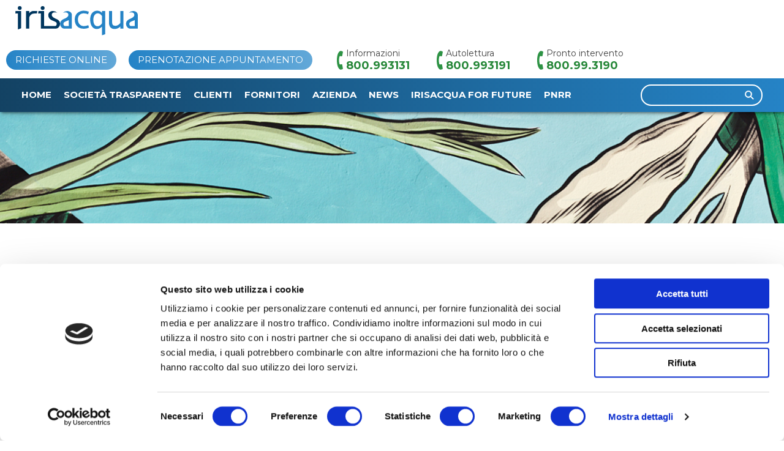

--- FILE ---
content_type: text/html; charset=UTF-8
request_url: https://www.irisacqua.it/contratti_gare/z8315793e7/
body_size: 13268
content:
<!doctype html>
<html lang="it-IT">
<head>
	<meta charset="UTF-8">
	<meta name="viewport" content="width=device-width, initial-scale=1">
	<link rel="profile" href="https://gmpg.org/xfn/11">
	<link href="https://fonts.googleapis.com/css2?family=Montserrat:ital,wght@0,400;0,700;1,400&display=swap" rel="stylesheet"> 
	<link href="https://unpkg.com/aos@2.3.1/dist/aos.css" rel="stylesheet">
	<script src="https://unpkg.com/aos@2.3.1/dist/aos.js"></script>



	
	<title>Irisacqua</title>
	<meta charset="UTF-8">
	<meta name="viewport" content="width=device-width, initial-scale=1">
	<meta name="description" content="" />
	<meta name="keywords" content="">

		<meta name="apple-mobile-web-app-capable" content="yes">
	<meta name="apple-mobile-web-app-status-bar-style" content="black">
	<meta name="apple-mobile-web-app-title" content="Irisacqua">

		<meta name="mobile-web-app-capable" content="yes">

	<!-- Open Graph -->

	<!-- Open Graph -> Loop -->
		<meta property="og:url" content="https://www.irisacqua.it/contratti_gare/z8315793e7/"/>
	<meta property="og:title" content="Z8315793E7" />
	<meta property="og:description" content="" />
	<meta property="og:type" content="article" />
	<meta property="og:image" content="https://www.irisacqua.it/wp-content/uploads/2020/12/placeholder_news_small-1.jpg" />

	<meta name="twitter:card" content="summary_large_image">
	<meta name="twitter:title" content="Z8315793E7">
	<meta name="twitter:description" content="">
	<meta name="twitter:image" content="https://www.irisacqua.it/wp-content/uploads/2020/12/placeholder_news_small-1.jpg">

	

<title>Z8315793E7 &#8211; Irisacqua</title>
<meta name='robots' content='max-image-preview:large' />
<link rel="alternate" type="application/rss+xml" title="Irisacqua &raquo; Feed" href="https://www.irisacqua.it/feed/" />
<link rel="alternate" type="application/rss+xml" title="Irisacqua &raquo; Feed dei commenti" href="https://www.irisacqua.it/comments/feed/" />
<link rel="alternate" title="oEmbed (JSON)" type="application/json+oembed" href="https://www.irisacqua.it/wp-json/oembed/1.0/embed?url=https%3A%2F%2Fwww.irisacqua.it%2Fcontratti_gare%2Fz8315793e7%2F" />
<link rel="alternate" title="oEmbed (XML)" type="text/xml+oembed" href="https://www.irisacqua.it/wp-json/oembed/1.0/embed?url=https%3A%2F%2Fwww.irisacqua.it%2Fcontratti_gare%2Fz8315793e7%2F&#038;format=xml" />
<style id='wp-img-auto-sizes-contain-inline-css'>
img:is([sizes=auto i],[sizes^="auto," i]){contain-intrinsic-size:3000px 1500px}
/*# sourceURL=wp-img-auto-sizes-contain-inline-css */
</style>
<style id='wp-emoji-styles-inline-css'>

	img.wp-smiley, img.emoji {
		display: inline !important;
		border: none !important;
		box-shadow: none !important;
		height: 1em !important;
		width: 1em !important;
		margin: 0 0.07em !important;
		vertical-align: -0.1em !important;
		background: none !important;
		padding: 0 !important;
	}
/*# sourceURL=wp-emoji-styles-inline-css */
</style>
<link rel='stylesheet' id='wp-block-library-css' href='https://www.irisacqua.it/wp-includes/css/dist/block-library/style.min.css?ver=6.9' media='all' />
<style id='global-styles-inline-css'>
:root{--wp--preset--aspect-ratio--square: 1;--wp--preset--aspect-ratio--4-3: 4/3;--wp--preset--aspect-ratio--3-4: 3/4;--wp--preset--aspect-ratio--3-2: 3/2;--wp--preset--aspect-ratio--2-3: 2/3;--wp--preset--aspect-ratio--16-9: 16/9;--wp--preset--aspect-ratio--9-16: 9/16;--wp--preset--color--black: #000000;--wp--preset--color--cyan-bluish-gray: #abb8c3;--wp--preset--color--white: #ffffff;--wp--preset--color--pale-pink: #f78da7;--wp--preset--color--vivid-red: #cf2e2e;--wp--preset--color--luminous-vivid-orange: #ff6900;--wp--preset--color--luminous-vivid-amber: #fcb900;--wp--preset--color--light-green-cyan: #7bdcb5;--wp--preset--color--vivid-green-cyan: #00d084;--wp--preset--color--pale-cyan-blue: #8ed1fc;--wp--preset--color--vivid-cyan-blue: #0693e3;--wp--preset--color--vivid-purple: #9b51e0;--wp--preset--gradient--vivid-cyan-blue-to-vivid-purple: linear-gradient(135deg,rgb(6,147,227) 0%,rgb(155,81,224) 100%);--wp--preset--gradient--light-green-cyan-to-vivid-green-cyan: linear-gradient(135deg,rgb(122,220,180) 0%,rgb(0,208,130) 100%);--wp--preset--gradient--luminous-vivid-amber-to-luminous-vivid-orange: linear-gradient(135deg,rgb(252,185,0) 0%,rgb(255,105,0) 100%);--wp--preset--gradient--luminous-vivid-orange-to-vivid-red: linear-gradient(135deg,rgb(255,105,0) 0%,rgb(207,46,46) 100%);--wp--preset--gradient--very-light-gray-to-cyan-bluish-gray: linear-gradient(135deg,rgb(238,238,238) 0%,rgb(169,184,195) 100%);--wp--preset--gradient--cool-to-warm-spectrum: linear-gradient(135deg,rgb(74,234,220) 0%,rgb(151,120,209) 20%,rgb(207,42,186) 40%,rgb(238,44,130) 60%,rgb(251,105,98) 80%,rgb(254,248,76) 100%);--wp--preset--gradient--blush-light-purple: linear-gradient(135deg,rgb(255,206,236) 0%,rgb(152,150,240) 100%);--wp--preset--gradient--blush-bordeaux: linear-gradient(135deg,rgb(254,205,165) 0%,rgb(254,45,45) 50%,rgb(107,0,62) 100%);--wp--preset--gradient--luminous-dusk: linear-gradient(135deg,rgb(255,203,112) 0%,rgb(199,81,192) 50%,rgb(65,88,208) 100%);--wp--preset--gradient--pale-ocean: linear-gradient(135deg,rgb(255,245,203) 0%,rgb(182,227,212) 50%,rgb(51,167,181) 100%);--wp--preset--gradient--electric-grass: linear-gradient(135deg,rgb(202,248,128) 0%,rgb(113,206,126) 100%);--wp--preset--gradient--midnight: linear-gradient(135deg,rgb(2,3,129) 0%,rgb(40,116,252) 100%);--wp--preset--font-size--small: 13px;--wp--preset--font-size--medium: 20px;--wp--preset--font-size--large: 36px;--wp--preset--font-size--x-large: 42px;--wp--preset--spacing--20: 0.44rem;--wp--preset--spacing--30: 0.67rem;--wp--preset--spacing--40: 1rem;--wp--preset--spacing--50: 1.5rem;--wp--preset--spacing--60: 2.25rem;--wp--preset--spacing--70: 3.38rem;--wp--preset--spacing--80: 5.06rem;--wp--preset--shadow--natural: 6px 6px 9px rgba(0, 0, 0, 0.2);--wp--preset--shadow--deep: 12px 12px 50px rgba(0, 0, 0, 0.4);--wp--preset--shadow--sharp: 6px 6px 0px rgba(0, 0, 0, 0.2);--wp--preset--shadow--outlined: 6px 6px 0px -3px rgb(255, 255, 255), 6px 6px rgb(0, 0, 0);--wp--preset--shadow--crisp: 6px 6px 0px rgb(0, 0, 0);}:where(.is-layout-flex){gap: 0.5em;}:where(.is-layout-grid){gap: 0.5em;}body .is-layout-flex{display: flex;}.is-layout-flex{flex-wrap: wrap;align-items: center;}.is-layout-flex > :is(*, div){margin: 0;}body .is-layout-grid{display: grid;}.is-layout-grid > :is(*, div){margin: 0;}:where(.wp-block-columns.is-layout-flex){gap: 2em;}:where(.wp-block-columns.is-layout-grid){gap: 2em;}:where(.wp-block-post-template.is-layout-flex){gap: 1.25em;}:where(.wp-block-post-template.is-layout-grid){gap: 1.25em;}.has-black-color{color: var(--wp--preset--color--black) !important;}.has-cyan-bluish-gray-color{color: var(--wp--preset--color--cyan-bluish-gray) !important;}.has-white-color{color: var(--wp--preset--color--white) !important;}.has-pale-pink-color{color: var(--wp--preset--color--pale-pink) !important;}.has-vivid-red-color{color: var(--wp--preset--color--vivid-red) !important;}.has-luminous-vivid-orange-color{color: var(--wp--preset--color--luminous-vivid-orange) !important;}.has-luminous-vivid-amber-color{color: var(--wp--preset--color--luminous-vivid-amber) !important;}.has-light-green-cyan-color{color: var(--wp--preset--color--light-green-cyan) !important;}.has-vivid-green-cyan-color{color: var(--wp--preset--color--vivid-green-cyan) !important;}.has-pale-cyan-blue-color{color: var(--wp--preset--color--pale-cyan-blue) !important;}.has-vivid-cyan-blue-color{color: var(--wp--preset--color--vivid-cyan-blue) !important;}.has-vivid-purple-color{color: var(--wp--preset--color--vivid-purple) !important;}.has-black-background-color{background-color: var(--wp--preset--color--black) !important;}.has-cyan-bluish-gray-background-color{background-color: var(--wp--preset--color--cyan-bluish-gray) !important;}.has-white-background-color{background-color: var(--wp--preset--color--white) !important;}.has-pale-pink-background-color{background-color: var(--wp--preset--color--pale-pink) !important;}.has-vivid-red-background-color{background-color: var(--wp--preset--color--vivid-red) !important;}.has-luminous-vivid-orange-background-color{background-color: var(--wp--preset--color--luminous-vivid-orange) !important;}.has-luminous-vivid-amber-background-color{background-color: var(--wp--preset--color--luminous-vivid-amber) !important;}.has-light-green-cyan-background-color{background-color: var(--wp--preset--color--light-green-cyan) !important;}.has-vivid-green-cyan-background-color{background-color: var(--wp--preset--color--vivid-green-cyan) !important;}.has-pale-cyan-blue-background-color{background-color: var(--wp--preset--color--pale-cyan-blue) !important;}.has-vivid-cyan-blue-background-color{background-color: var(--wp--preset--color--vivid-cyan-blue) !important;}.has-vivid-purple-background-color{background-color: var(--wp--preset--color--vivid-purple) !important;}.has-black-border-color{border-color: var(--wp--preset--color--black) !important;}.has-cyan-bluish-gray-border-color{border-color: var(--wp--preset--color--cyan-bluish-gray) !important;}.has-white-border-color{border-color: var(--wp--preset--color--white) !important;}.has-pale-pink-border-color{border-color: var(--wp--preset--color--pale-pink) !important;}.has-vivid-red-border-color{border-color: var(--wp--preset--color--vivid-red) !important;}.has-luminous-vivid-orange-border-color{border-color: var(--wp--preset--color--luminous-vivid-orange) !important;}.has-luminous-vivid-amber-border-color{border-color: var(--wp--preset--color--luminous-vivid-amber) !important;}.has-light-green-cyan-border-color{border-color: var(--wp--preset--color--light-green-cyan) !important;}.has-vivid-green-cyan-border-color{border-color: var(--wp--preset--color--vivid-green-cyan) !important;}.has-pale-cyan-blue-border-color{border-color: var(--wp--preset--color--pale-cyan-blue) !important;}.has-vivid-cyan-blue-border-color{border-color: var(--wp--preset--color--vivid-cyan-blue) !important;}.has-vivid-purple-border-color{border-color: var(--wp--preset--color--vivid-purple) !important;}.has-vivid-cyan-blue-to-vivid-purple-gradient-background{background: var(--wp--preset--gradient--vivid-cyan-blue-to-vivid-purple) !important;}.has-light-green-cyan-to-vivid-green-cyan-gradient-background{background: var(--wp--preset--gradient--light-green-cyan-to-vivid-green-cyan) !important;}.has-luminous-vivid-amber-to-luminous-vivid-orange-gradient-background{background: var(--wp--preset--gradient--luminous-vivid-amber-to-luminous-vivid-orange) !important;}.has-luminous-vivid-orange-to-vivid-red-gradient-background{background: var(--wp--preset--gradient--luminous-vivid-orange-to-vivid-red) !important;}.has-very-light-gray-to-cyan-bluish-gray-gradient-background{background: var(--wp--preset--gradient--very-light-gray-to-cyan-bluish-gray) !important;}.has-cool-to-warm-spectrum-gradient-background{background: var(--wp--preset--gradient--cool-to-warm-spectrum) !important;}.has-blush-light-purple-gradient-background{background: var(--wp--preset--gradient--blush-light-purple) !important;}.has-blush-bordeaux-gradient-background{background: var(--wp--preset--gradient--blush-bordeaux) !important;}.has-luminous-dusk-gradient-background{background: var(--wp--preset--gradient--luminous-dusk) !important;}.has-pale-ocean-gradient-background{background: var(--wp--preset--gradient--pale-ocean) !important;}.has-electric-grass-gradient-background{background: var(--wp--preset--gradient--electric-grass) !important;}.has-midnight-gradient-background{background: var(--wp--preset--gradient--midnight) !important;}.has-small-font-size{font-size: var(--wp--preset--font-size--small) !important;}.has-medium-font-size{font-size: var(--wp--preset--font-size--medium) !important;}.has-large-font-size{font-size: var(--wp--preset--font-size--large) !important;}.has-x-large-font-size{font-size: var(--wp--preset--font-size--x-large) !important;}
/*# sourceURL=global-styles-inline-css */
</style>

<style id='classic-theme-styles-inline-css'>
/*! This file is auto-generated */
.wp-block-button__link{color:#fff;background-color:#32373c;border-radius:9999px;box-shadow:none;text-decoration:none;padding:calc(.667em + 2px) calc(1.333em + 2px);font-size:1.125em}.wp-block-file__button{background:#32373c;color:#fff;text-decoration:none}
/*# sourceURL=/wp-includes/css/classic-themes.min.css */
</style>
<link rel='stylesheet' id='contact-form-7-css' href='https://www.irisacqua.it/wp-content/plugins/contact-form-7/includes/css/styles.css?ver=6.1.4' media='all' />
<link rel='stylesheet' id='wpml-legacy-horizontal-list-0-css' href='https://www.irisacqua.it/wp-content/plugins/sitepress-multilingual-cms/templates/language-switchers/legacy-list-horizontal/style.min.css?ver=1' media='all' />
<link rel='stylesheet' id='iris-acqua-style-css' href='https://www.irisacqua.it/wp-content/themes/iris-acqua/style.css?ver=2.8.4' media='all' />
<link rel='stylesheet' id='iris-acqua_slickcss-css' href='https://www.irisacqua.it/wp-content/themes/iris-acqua/slick/slick.css?ver=1' media='all' />
<link rel='stylesheet' id='iris-acqua_slickcsstheme-css' href='https://www.irisacqua.it/wp-content/themes/iris-acqua/slick/slick-theme.css?ver=1' media='all' />
<script src="https://www.irisacqua.it/wp-includes/js/jquery/jquery.min.js?ver=3.7.1" id="jquery-core-js"></script>
<script src="https://www.irisacqua.it/wp-includes/js/jquery/jquery-migrate.min.js?ver=3.4.1" id="jquery-migrate-js"></script>
<script id="ajax-script-js-extra">
var my_ajax_object = {"ajax_url":"https://www.irisacqua.it/wp-admin/admin-ajax.php"};
//# sourceURL=ajax-script-js-extra
</script>
<script src="https://www.irisacqua.it/wp-content/themes/iris-acqua/js/ajax-script.js?ver=6.9" id="ajax-script-js"></script>
<script src="https://www.irisacqua.it/wp-content/themes/iris-acqua/js/download-csv-script.js?ver=1.1.9" id="download-csv-script-js"></script>
<link rel="https://api.w.org/" href="https://www.irisacqua.it/wp-json/" /><link rel="alternate" title="JSON" type="application/json" href="https://www.irisacqua.it/wp-json/wp/v2/contratti_gare/10130" /><link rel="EditURI" type="application/rsd+xml" title="RSD" href="https://www.irisacqua.it/xmlrpc.php?rsd" />
<meta name="generator" content="WordPress 6.9" />
<link rel="canonical" href="https://www.irisacqua.it/contratti_gare/z8315793e7/" />
<link rel='shortlink' href='https://www.irisacqua.it/?p=10130' />
<meta name="generator" content="WPML ver:4.8.6 stt:65,27,46;" />
<link rel="icon" href="https://www.irisacqua.it/wp-content/uploads/2020/07/cropped-fav_iris_512-32x32.png" sizes="32x32" />
<link rel="icon" href="https://www.irisacqua.it/wp-content/uploads/2020/07/cropped-fav_iris_512-192x192.png" sizes="192x192" />
<link rel="apple-touch-icon" href="https://www.irisacqua.it/wp-content/uploads/2020/07/cropped-fav_iris_512-180x180.png" />
<meta name="msapplication-TileImage" content="https://www.irisacqua.it/wp-content/uploads/2020/07/cropped-fav_iris_512-270x270.png" />
		<style id="wp-custom-css">
			.text-page ul li > ul {
	margin-top: 0;
}		</style>
		
	<!-- 
<script type="text/javascript">
var _iub = _iub || [];
_iub.csConfiguration = {"consentOnContinuedBrowsing":false,"whitelabel":false,"lang":"it","siteId":2021971,"cookiePolicyId":98777012, "banner":{ "acceptButtonDisplay":true,"customizeButtonDisplay":true,"position":"bottom" }};
</script>
<script type="text/javascript" src="//cdn.iubenda.com/cs/iubenda_cs.js" charset="UTF-8" async></script> -->

<!-- Google Tag Manager -->
<script>(function(w,d,s,l,i){w[l]=w[l]||[];w[l].push({'gtm.start':
new Date().getTime(),event:'gtm.js'});var f=d.getElementsByTagName(s)[0],
j=d.createElement(s),dl=l!='dataLayer'?'&l='+l:'';j.async=true;j.src=
'https://www.googletagmanager.com/gtm.js?id='+i+dl;f.parentNode.insertBefore(j,f);
})(window,document,'script','dataLayer','GTM-KRXS749');</script>
<!-- End Google Tag Manager -->

<script src="https://cdn.userway.org/widget.js" data-account="ivP7l9vdOQ"></script>
</head>

<body class="wp-singular contratti_gare-template-default single single-contratti_gare postid-10130 wp-theme-iris-acqua no-sidebar">
<div id="page" class="site">
	<a class="skip-link screen-reader-text" href="#primary" title="Vai al contenuto">Vai al contenuto</a>

	<header id="masthead" class="site-header">


		<div class="site-branding flex">
			<a  class="logo" href="https://www.irisacqua.it/" alt="Ritorna alla homepage" title="home" aria-label="home"><img src="https://www.irisacqua.it/wp-content/themes/iris-acqua/img/iris_acqua-logo.svg" alt="Iris Acqua"></a>

			<div class="flex fx-right">
				<!-- Start section button information -->
			
				<div class="content-information flex">
					
											<a class="button action" href="https://www.irisacqua.it/area-clienti/richieste-online/" alt="Richieste online" title="Richieste online (apre in una nuova finestra)" target="_blank">Richieste online</a>
					<a class="button action" href="https://irisacqua.kioskbuk.it/intro.aspx" alt="Prenotazione Appuntamento" title="Prenotazione Appuntamento (apre in una nuova finestra)" target="_blank">Prenotazione Appuntamento</a>
						<ul class="list-information">
							<li>
								Informazioni
								<a href="tel:800993131" alt="informazioni" title="Numero verde informazioni" aria-label="Numero verde informazioni">800.993131</a>
							</li>
							<li>
								Autolettura
								<a href="tel:800993191" alt="Autolettura" title="Numero verde autolettura" aria-label="Numero verde autolettura">800.993191</a>
							</li>
							<li>
								Pronto intervento
								<a href="tel:800993190" alt="pronto intervento" title="Numero verde pronto intervento" aria-label="Numero verde pronto intervento">800.99.3190</a>
							</li>
						</ul>
					
					
				</div>
				<!-- inizio list lingue -->
								
				<div class="dropup">
									</div>
								<!-- fine list lingue -->
			</div>
		</div><!-- .site-branding -->
		
		<div class="content-menu">

						
				<nav id="site-navigation" class="main-navigation">

					<!-- inizio sezione menu -->
					<button class="menu-toggle" aria-controls="primary-menu" aria-expanded="false"></button>
					<button class="menu-search-mobile"></button>

					<div class="content-search mobile">
						<form  class="search-form" action="https://www.irisacqua.it/" method="GET">
							<label>
								<span class="screen-reader-text">Ricerca per:</span>
								<input type="search" class="search-field" value=""  name="s" aria-label="campo ricerca">
							</label>
	
							<input type="submit" class="search-submit button-ajax" value="submit" aria-label="invia ricerca">
							<input type="hidden" name="lang" value="it">
						</form>	
					</div>

										<div class="menu-menu-container">
						<ul id="primary-menu" class="menu nav-menu">
												<li id="menu-item-10491" class="menu-item menu-item-type-post_type menu-item-object-page menu-item-10491 page-115">
							<a href="https://www.irisacqua.it/" title="Home">Home</a>
						</li>
						
						
												<li id="menu-item-157" class="menu-item menu-item-type-post_type menu-item-object-page menu-item-157 page-117">
							<a href="https://www.irisacqua.it/societa-trasparente/" title="Società trasparente">Società trasparente</a>
						</li>
						
						
												<li id="menu-item-144" class="menu-item menu-item-type-post_type menu-item-object-page menu-item-144 page-123">
							<a href="https://www.irisacqua.it/area-clienti/" title="Clienti">Clienti</a>
						</li>
						
						
												<li id="menu-item-170" class="menu-item menu-item-type-post_type menu-item-object-page menu-item-170 page-164">
							<a href="https://www.irisacqua.it/area-fornitori/" title="Fornitori">Fornitori</a>
						</li>
						
						
												<li id="menu-item-145" class="menu-item menu-item-type-post_type menu-item-object-page menu-item-145 page-119">
							<a href="https://www.irisacqua.it/azienda/" title="Azienda">Azienda</a>
						</li>
						
						
												<li id="menu-item-159" class="menu-item menu-item-type-post_type menu-item-object-page menu-item-159 page-125">
							<a href="https://www.irisacqua.it/news/" title="News">News</a>
						</li>
						
						
												<li id="menu-item-27505" class="menu-item menu-item-type-post_type menu-item-object-page menu-item-27505 page-27079">
							<a href="https://www.irisacqua.it/irisacqua-for-future/" title="Irisacqua for Future">Irisacqua for Future</a>
						</li>
						
						
												<li id="menu-item-31668" class="menu-item menu-item-type-post_type menu-item-object-page menu-item-31668 page-31659">
							<a href="https://www.irisacqua.it/pnrr/" title="PNRR">PNRR</a>
						</li>
						
						
												</ul>
					</div>
					
				
				

					<!-- fine sezione menu -->

					<!-- inizio sezione mobile contatti -->
					<div class="mobile content-info">


											<ul class="list-action-mobile">
							<li>
								<a href="https://prontoweb.irisacqua.it/utenza/login/login.asp?codcli=322" alt="Accedi allo sportello online" title="Accedi allo sportello online (apre in una nuova finestra)" target="_blank">Sportello online</a>
							</li>
							
							<li>
								<a href="https://www.irisacqua.it/area-clienti/richieste-online/" alt="Richieste online" title="Richieste online">Richieste online</a>
							</li>
							
							<li>
								<a href="https://irisacqua.kioskbuk.it/intro.aspx" alt="Prenotazione Appuntamento" title="Prenotazione Appuntamento (apre in una nuova finestra)" target="_blank">Prenotazione Appuntamento</a>
							</li>


							<li class="content-number-call">Numeri utili

								<ul class="list-information">
									<li>
										Informazioni
										<a href="tel:800993131" alt="Numero verde per informazioni" title="Numero verde per informazioni">800.993131</a>
									</li>
									<li>
										Autolettura
										<a href="tel:800993191" alt="Numero verde per autolettura" title="Numero verde per autolettura">800.993191</a>
									</li>
									<li>
										Pronto intervento
										<a href="tel:800993190" alt="pronto intervento" title="pronto intervento">800.99.3190</a>
									</li>
								</ul>
							</li>
						</ul>
											

					
				
					</div>

					<!-- fine sezione mobile contatti -->

					<div class="content-element-mobile">
						<!--- inizio sezione mobile lingue --->
						<div class="mobile content-lang">
					
							<div class="list-lang">
															</div>
					
				

						</div>
						<!-- fine sezione mobile lingue --->

						<!-- inizio sezione ricerca -->
						<div class="content-search">
							<form  class="search-form" action="https://www.irisacqua.it/" method="GET">
								<label>
									<span class="screen-reader-text">Ricerca per:</span>
									<input type="search" class="search-field" value=""  name="s" aria-label="campo ricerca">
								</label>
		
								<input type="submit" class="search-submit button-ajax" value="submit" aria-label="invia ricerca">
								<input type="hidden" name="lang" value="it">
							</form>					
						</div>
					
						<!-- fine sezione ricerca -->
					</div>

				</nav><!-- #site-navigation -->

		</div>
	</header><!-- #masthead -->


		
	


	<script type="text/javascript">
		$(".page-10130").addClass("current_page_item");  
	</script>

	
	<main id="primary" class="site-main">

						
				<div class="row">
				<!-- Inizio sezione immagine copertina -->
				
		<style>

		.text-page header h1,
		.content-list-page h6,
		.content-list-page ul li a.page_current
		{
			color: ;
		}

		.content-list-page h6{
			border-color: ;
		}

		
	

        </style>

        			<div class="contnet-featured">
				<img src="https://www.irisacqua.it/wp-content/uploads/2020/07/trasparente.png" alt="" />
			</div>
		        
        				<!-- Fine sezione immagine copertina -->

				<!-- Inizio sezione bricciole di pane -->
				<div class="sub-content content-col flex">

				<!-- Fine sezione briciole di pane -->
					<div class="col cl-30 sticky fix-bar-mobile">	
					
    <div id="list-page" class="content-list-page">
        <div class="content-title-list-menu-mobile">
            <div class="mobile-list-page">
                <p class="h6">Società trasparente</p>
                                    <button class="menu-list-page-mobile"></button>
                            </div>
            <div class="desktop-list-page-title">
                <p class="h6">Società trasparente</p>
            </div>
        </div>

        <div class="content-menu-list-page">

                    <ul> 
                                <!-- <li class="name-list"><span class="action" data-target="sub-list-1">Disposizioni generali</span> -->
                     <li><a  class="page-1704 " href="https://www.irisacqua.it/societa-trasparente/disposizioni-generali/" title="Disposizioni generali" >Disposizioni generali </a>
                                    <span class="open-list sub-list-1 " data-target="sub-list-1"></span> 

                    <ul class="sub-list " id="sub-list-1">


                    
                        <li><a  class="page-1706 " href="https://www.irisacqua.it/societa-trasparente/programma-per-la-trasparenza-e-lintegrita/" title="Programma per la Trasparenza e l’integrità">Programma per la Trasparenza e l’integrità </a>
                                            </li>
                
                        <li><a  class="page-10468 " href="https://www.irisacqua.it/societa-trasparente/atti-generali/" title="Atti generali">Atti generali </a>
                                            </li>
                
                        <li><a  class="page-1711 " href="https://www.irisacqua.it/societa-trasparente/oneri-informativi-per-cittadini-e-imprese-n-p/" title="Oneri informativi per cittadini e imprese N.P.">Oneri informativi per cittadini e imprese N.P. </a>
                                            </li>
                
                        <li><a  class="page-1864 " href="https://www.irisacqua.it/societa-trasparente/organismi-indipendenti-di-valutazione-nuclei-di-valutazione-o-altri-organismi-con-funzioni-analoghe/" title="Attestazioni OIV o di struttura analoga">Attestazioni OIV o di struttura analoga </a>
                                            </li>
                                </ul>
                                </li>
                                <!-- <li class="name-list"><span class="action" data-target="sub-list-6">Organizzazione</span> -->
                     <li><a  class="page-1721 " href="https://www.irisacqua.it/societa-trasparente/organizzazione/" title="Organizzazione" >Organizzazione </a>
                                    <span class="open-list sub-list-6 " data-target="sub-list-6"></span> 

                    <ul class="sub-list " id="sub-list-6">


                    
                        <li><a  class="page-1722 " href="https://www.irisacqua.it/societa-trasparente/organi-di-indirizzo-politico-amministrativo/" title="Organi di indirizzo politico-amministrativo">Organi di indirizzo politico-amministrativo </a>
                                            </li>
                
                        <li><a  class="page-1729 " href="https://www.irisacqua.it/societa-trasparente/sanzioni-per-mancata-comunicazione-dei-dati/" title="Sanzioni per mancata comunicazione dei dati">Sanzioni per mancata comunicazione dei dati </a>
                                            </li>
                
                        <li><a  class="page-1730 " href="https://www.irisacqua.it/societa-trasparente/rendiconti-gruppi-consiliari-regionali-provinciali/" title="Rendiconti gruppi consiliari regionali-provinciali">Rendiconti gruppi consiliari regionali-provinciali </a>
                                            </li>
                
                        <li><a  class="page-1731 " href="https://www.irisacqua.it/societa-trasparente/articolazione-degli-uffici/" title="Articolazione degli uffici">Articolazione degli uffici </a>
                                            </li>
                
                        <li><a  class="page-1733 " href="https://www.irisacqua.it/societa-trasparente/telefono-e-posta-elettronica/" title="Telefono e posta elettronica">Telefono e posta elettronica </a>
                                            </li>
                                </ul>
                                </li>
                                <li><a  class="page-1734 " href="https://www.irisacqua.it/societa-trasparente/consulenti-e-collaboratori/" title="Consulenti e collaboratori">Consulenti e collaboratori </a>
                                </li>
                                <!-- <li class="name-list"><span class="action" data-target="sub-list-13">Personale</span> -->
                     <li><a  class="page-1739 " href="https://www.irisacqua.it/societa-trasparente/personale/" title="Personale" >Personale </a>
                                    <span class="open-list sub-list-13 " data-target="sub-list-13"></span> 

                    <ul class="sub-list " id="sub-list-13">


                    
                        <li><a  class="page-1740 " href="https://www.irisacqua.it/societa-trasparente/direzione-generale-aziendale/" title="Direzione Generale Aziendale">Direzione Generale Aziendale </a>
                                            </li>
                
                        <li><a  class="page-1744 " href="https://www.irisacqua.it/societa-trasparente/incarichi-amministrativi-di-vertice/" title="Incarichi amministrativi di vertice">Incarichi amministrativi di vertice </a>
                                            </li>
                
                        <li><a  class="page-1745 " href="https://www.irisacqua.it/societa-trasparente/dirigenti/" title="Dirigenti">Dirigenti </a>
                                            </li>
                
                        <li><a  class="page-1758 " href="https://www.irisacqua.it/societa-trasparente/posizioni-organizzative/" title="Posizioni organizzative">Posizioni organizzative </a>
                                            </li>
                
                        <li><a  class="page-1760 " href="https://www.irisacqua.it/societa-trasparente/dotazione-organica/" title="Dotazione organica">Dotazione organica </a>
                                            </li>
                
                        <li><a  class="page-1773 " href="https://www.irisacqua.it/societa-trasparente/personale-non-a-tempo-indeterminato/" title="Personale non a tempo indeterminato">Personale non a tempo indeterminato </a>
                                            </li>
                
                        <li><a  class="page-1780 " href="https://www.irisacqua.it/societa-trasparente/incarichi-conferiti-e-autorizzati-ai-dipendenti/" title="Incarichi conferiti e autorizzati ai dipendenti">Incarichi conferiti e autorizzati ai dipendenti </a>
                                            </li>
                
                        <li><a  class="page-1787 " href="https://www.irisacqua.it/societa-trasparente/contrattazione-integrativa/" title="Contrattazione integrativa">Contrattazione integrativa </a>
                                            </li>
                
                        <li><a  class="page-1784 " href="https://www.irisacqua.it/societa-trasparente/contrattazione-collettiva/" title="Contrattazione collettiva">Contrattazione collettiva </a>
                                            </li>
                
                        <li><a  class="page-1789 " href="https://www.irisacqua.it/societa-trasparente/tassi-di-assenza/" title="Tassi di assenza">Tassi di assenza </a>
                                            </li>
                                </ul>
                                </li>
                                <li><a  class="page-1804 " href="https://www.irisacqua.it/societa-trasparente/bandi-di-concorso/" title="Bandi di concorso">Bandi di concorso </a>
                                </li>
                                <!-- <li class="name-list"><span class="action" data-target="sub-list-25">Performance</span> -->
                     <li><a  class="page-1810 " href="https://www.irisacqua.it/societa-trasparente/performance/" title="Performance" >Performance </a>
                                    <span class="open-list sub-list-25 " data-target="sub-list-25"></span> 

                    <ul class="sub-list " id="sub-list-25">


                    
                        <li><a  class="page-1811 " href="https://www.irisacqua.it/societa-trasparente/piano-delle-performance/" title="Piano delle performance">Piano delle performance </a>
                                            </li>
                
                        <li><a  class="page-1815 " href="https://www.irisacqua.it/societa-trasparente/relazione-sulle-performance/" title="Relazione sulle performance">Relazione sulle performance </a>
                                            </li>
                
                        <li><a  class="page-1821 " href="https://www.irisacqua.it/societa-trasparente/ammontare-complessivo-dei-premi/" title="Ammontare complessivo dei premi">Ammontare complessivo dei premi </a>
                                            </li>
                
                        <li><a  class="page-1828 " href="https://www.irisacqua.it/societa-trasparente/dati-relativi-ai-premi/" title="Dati relativi ai premi">Dati relativi ai premi </a>
                                            </li>
                                </ul>
                                </li>
                                <!-- <li class="name-list"><span class="action" data-target="sub-list-30">Enti controllati</span> -->
                     <li><a  class="page-1830 " href="https://www.irisacqua.it/societa-trasparente/enti-controllati/" title="Enti controllati" >Enti controllati </a>
                                    <span class="open-list sub-list-30 " data-target="sub-list-30"></span> 

                    <ul class="sub-list " id="sub-list-30">


                    
                        <li><a  class="page-1832 " href="https://www.irisacqua.it/societa-trasparente/societa-partecipate/" title="Società partecipate">Società partecipate </a>
                                            </li>
                
                        <li><a  class="page-1831 " href="https://www.irisacqua.it/societa-trasparente/enti-pubblici-vigilati/" title="Enti pubblici vigilati">Enti pubblici vigilati </a>
                                            </li>
                
                        <li><a  class="page-1833 " href="https://www.irisacqua.it/societa-trasparente/enti-di-diritto-privato-controllati/" title="Enti di diritto privato controllati">Enti di diritto privato controllati </a>
                                            </li>
                
                        <li><a  class="page-1834 " href="https://www.irisacqua.it/societa-trasparente/rappresentazione-grafica/" title="Rappresentazione grafica">Rappresentazione grafica </a>
                                            </li>
                                </ul>
                                </li>
                                <!-- <li class="name-list"><span class="action" data-target="sub-list-35">Attività e procedimenti</span> -->
                     <li><a  class="page-1835 " href="https://www.irisacqua.it/societa-trasparente/attivita-e-procedimenti/" title="Attività e procedimenti" >Attività e procedimenti </a>
                                    <span class="open-list sub-list-35 " data-target="sub-list-35"></span> 

                    <ul class="sub-list " id="sub-list-35">


                    
                        <li><a  class="page-1837 " href="https://www.irisacqua.it/societa-trasparente/tipologie-di-procedimento/" title="Tipologie di procedimento">Tipologie di procedimento </a>
                                            </li>
                                </ul>
                                </li>
                                <!-- <li class="name-list"><span class="action" data-target="sub-list-37">Provvedimenti</span> -->
                     <li><a  class="page-1840 " href="https://www.irisacqua.it/societa-trasparente/provvedimenti/" title="Provvedimenti" >Provvedimenti </a>
                                    <span class="open-list sub-list-37 " data-target="sub-list-37"></span> 

                    <ul class="sub-list " id="sub-list-37">


                    
                        <li><a  class="page-1841 " href="https://www.irisacqua.it/societa-trasparente/provvedimenti-organi-indirizzo-politico/" title="Provvedimenti organi indirizzo-politico">Provvedimenti organi indirizzo-politico </a>
                                            </li>
                
                        <li><a  class="page-1844 " href="https://www.irisacqua.it/societa-trasparente/provvedimenti-dirigenti/" title="Provvedimenti dirigenti">Provvedimenti dirigenti </a>
                                            </li>
                                </ul>
                                </li>
                                <li><a  class="page-1849 " href="https://www.irisacqua.it/societa-trasparente/bandi-di-gara-e-contratti/" title="Bandi di gara e contratti">Bandi di gara e contratti </a>
                                    <span class="open-list sub-list-40 " data-target="sub-list-40"></span> 

                    <ul class="sub-list " id="sub-list-40">


                    
                        <li><a  class="page-1853 " href="https://www.irisacqua.it/societa-trasparente/adempimenti-legge-190-2012-art-1-c-32/" title="Adempimenti legge 190/2012 art.1 c.32">Adempimenti legge 190/2012 art.1 c.32 </a>
                                            </li>
                
                        <li><a  class="page-42824 " href="https://www.irisacqua.it/societa-trasparente/elenco-delle-soluzioni-tecnologiche-adottate-da-irisacqua/" title="Elenco delle soluzioni tecnologiche adottate da Irisacqua">Elenco delle soluzioni tecnologiche adottate da Irisacqua </a>
                                            </li>
                                </ul>
                                </li>
                                <li><a  class="page-1854 " href="https://www.irisacqua.it/societa-trasparente/sovvenzioni-contributi-sussidi-e-vantaggi-economici/" title="Sovvenzioni, contributi, sussidi e vantaggi economici">Sovvenzioni, contributi, sussidi e vantaggi economici </a>
                                    <span class="open-list sub-list-43 " data-target="sub-list-43"></span> 

                    <ul class="sub-list " id="sub-list-43">


                    
                        <li><a  class="page-1855 " href="https://www.irisacqua.it/societa-trasparente/criteri-e-modalita/" title="Criteri e modalità">Criteri e modalità </a>
                                            </li>
                
                        <li><a  class="page-1856 " href="https://www.irisacqua.it/societa-trasparente/atti-di-concessione/" title="Atti di concessione">Atti di concessione </a>
                                            </li>
                                </ul>
                                </li>
                                <!-- <li class="name-list"><span class="action" data-target="sub-list-46">Bilanci</span> -->
                     <li><a  class="page-1857 " href="https://www.irisacqua.it/societa-trasparente/bilanci/" title="Bilanci" >Bilanci </a>
                                    <span class="open-list sub-list-46 " data-target="sub-list-46"></span> 

                    <ul class="sub-list " id="sub-list-46">


                    
                        <li><a  class="page-1858 " href="https://www.irisacqua.it/societa-trasparente/bilancio-preventivo-e-consuntivo/" title="Bilancio preventivo e consuntivo">Bilancio preventivo e consuntivo </a>
                                                <span class="open-list sub-list-48 " data-target="sub-list-48"></span> 

                        <ul class="sub-list " id="sub-list-48">
                        
                            <li><a  class="page-15355 " href="https://www.irisacqua.it/societa-trasparente/bilancio/" title="Bilancio">Bilancio </a></li>


                    
                            <li><a  class="page-15357 " href="https://www.irisacqua.it/societa-trasparente/budget/" title="Budget">Budget </a></li>


                    
                            <li><a  class="page-15358 " href="https://www.irisacqua.it/societa-trasparente/unbundling/" title="Unbundling">Unbundling </a></li>


                                        </ul>
                                        </li>
                
                        <li><a  class="page-1862 " href="https://www.irisacqua.it/societa-trasparente/piano-degli-indicatori-e-risultati-attesi-di-bilancio/" title="Piano degli indicatori e risultati attesi di bilancio">Piano degli indicatori e risultati attesi di bilancio </a>
                                            </li>
                                </ul>
                                </li>
                                <!-- <li class="name-list"><span class="action" data-target="sub-list-53">Beni immobili e gestione patrimonio</span> -->
                     <li><a  class="page-3753 " href="https://www.irisacqua.it/societa-trasparente/beni-immobili-e-gestione-patrimonio/" title="Beni immobili e gestione patrimonio" >Beni immobili e gestione patrimonio </a>
                                    <span class="open-list sub-list-53 " data-target="sub-list-53"></span> 

                    <ul class="sub-list " id="sub-list-53">


                    
                        <li><a  class="page-3887 " href="https://www.irisacqua.it/societa-trasparente/patrimonio-immobiliare/" title="Patrimonio immobiliare">Patrimonio immobiliare </a>
                                            </li>
                
                        <li><a  class="page-3889 " href="https://www.irisacqua.it/societa-trasparente/canoni-di-locazione-o-affitto/" title="Canoni di locazione o affitto">Canoni di locazione o affitto </a>
                                            </li>
                                </ul>
                                </li>
                                <li><a  class="page-1863 " href="https://www.irisacqua.it/societa-trasparente/controlli-e-rilievi-sullamministrazione/" title="Controlli e rilievi sull’amministrazione">Controlli e rilievi sull’amministrazione </a>
                                    <span class="open-list sub-list-56 " data-target="sub-list-56"></span> 

                    <ul class="sub-list " id="sub-list-56">


                    
                        <li><a  class="page-1872 " href="https://www.irisacqua.it/societa-trasparente/organismi-indipendenti-di-valutazione-nuclei-di-valutazione-o-altri-organismi-con-funzioni-analoghe-2/" title="Organismi indipendenti di valutazione, nuclei di valutazione o altri organismi con funzioni analoghe">Organismi indipendenti di valutazione, nuclei di valutazione o altri organismi con funzioni analoghe </a>
                                                <span class="open-list sub-list-58 " data-target="sub-list-58"></span> 

                        <ul class="sub-list " id="sub-list-58">
                        
                            <li><a  class="page-1713 " href="https://www.irisacqua.it/societa-trasparente/attestazioni-oiv-o-di-struttura-analoga/" title="Attestazioni OIV o di struttura analoga">Attestazioni OIV o di struttura analoga </a></li>


                                        </ul>
                                        </li>
                                </ul>
                                </li>
                                <!-- <li class="name-list"><span class="action" data-target="sub-list-60">Servizi erogati</span> -->
                     <li><a  class="page-1873 " href="https://www.irisacqua.it/societa-trasparente/servizi-erogati/" title="Servizi erogati" >Servizi erogati </a>
                                    <span class="open-list sub-list-60 " data-target="sub-list-60"></span> 

                    <ul class="sub-list " id="sub-list-60">


                    
                        <li><a  class="page-1874 " href="https://www.irisacqua.it/societa-trasparente/carta-dei-servizi-e-standard-di-qualita/" title="Carta dei servizi e standard di qualità">Carta dei servizi e standard di qualità </a>
                                            </li>
                
                        <li><a  class="page-1878 " href="https://www.irisacqua.it/societa-trasparente/costi-contabilizzati/" title="Costi contabilizzati">Costi contabilizzati </a>
                                            </li>
                
                        <li><a  class="page-1882 " href="https://www.irisacqua.it/societa-trasparente/servizi-in-rete/" title="Servizi in rete">Servizi in rete </a>
                                            </li>
                                </ul>
                                </li>
                                <!-- <li class="name-list"><span class="action" data-target="sub-list-64">Pagamenti dell’amministrazione</span> -->
                     <li><a  class="page-1884 " href="https://www.irisacqua.it/societa-trasparente/pagamenti-dellamministrazione/" title="Pagamenti dell’amministrazione" >Pagamenti dell’amministrazione </a>
                                    <span class="open-list sub-list-64 " data-target="sub-list-64"></span> 

                    <ul class="sub-list " id="sub-list-64">


                    
                        <li><a  class="page-1885 " href="https://www.irisacqua.it/societa-trasparente/indicatore-di-tempestivita-dei-pagamenti/" title="Indicatore di tempestività dei pagamenti">Indicatore di tempestività dei pagamenti </a>
                                                <span class="open-list sub-list-66 " data-target="sub-list-66"></span> 

                        <ul class="sub-list " id="sub-list-66">
                        
                            <li><a  class="page-1885 " href="https://www.irisacqua.it/societa-trasparente/indicatore-di-tempestivita-dei-pagamenti/" title="Indicatore di tempestività dei pagamenti">Indicatore di tempestività dei pagamenti </a></li>


                    
                            <li><a  class="page-10501 " href="https://www.irisacqua.it/societa-trasparente/ammontare-complessivo-dei-debiti/" title="Ammontare complessivo dei debiti">Ammontare complessivo dei debiti </a></li>


                                        </ul>
                                        </li>
                
                        <li><a  class="page-16118 " href="https://www.irisacqua.it/societa-trasparente/dati-sui-pagamenti/" title="Dati sui pagamenti">Dati sui pagamenti </a>
                                            </li>
                
                        <li><a  class="page-1888 " href="https://www.irisacqua.it/societa-trasparente/iban-e-pagamenti-informatici/" title="IBAN e pagamenti informatici">IBAN e pagamenti informatici </a>
                                            </li>
                
                        <li><a  class="page-1890 " href="https://www.irisacqua.it/societa-trasparente/adempimenti-l-64-2013/" title="Adempimenti L.64/2013">Adempimenti L.64/2013 </a>
                                            </li>
                                </ul>
                                </li>
                                <li><a  class="page-1891 " href="https://www.irisacqua.it/societa-trasparente/opere-pubbliche/" title="Opere pubbliche">Opere pubbliche </a>
                                </li>
                                <!-- <li class="name-list"><span class="action" data-target="sub-list-73">Pianificazione e governo del territorio</span> -->
                     <li><a  class="page-1895 " href="https://www.irisacqua.it/societa-trasparente/pianificazione-e-governo-del-territorio/" title="Pianificazione e governo del territorio" >Pianificazione e governo del territorio </a>
                                </li>
                                <li><a  class="page-1896 " href="https://www.irisacqua.it/societa-trasparente/informazioni-ambientali/" title="Informazioni ambientali">Informazioni ambientali </a>
                                </li>
                                <!-- <li class="name-list"><span class="action" data-target="sub-list-75">Strutture sanitarie private accreditate</span> -->
                     <li><a  class="page-1897 " href="https://www.irisacqua.it/societa-trasparente/strutture-sanitarie-private-accreditate/" title="Strutture sanitarie private accreditate" >Strutture sanitarie private accreditate </a>
                                </li>
                                <!-- <li class="name-list"><span class="action" data-target="sub-list-76">Interventi straordinari di emergenza</span> -->
                     <li><a  class="page-1898 " href="https://www.irisacqua.it/societa-trasparente/interventi-straordinari-di-emergenza/" title="Interventi straordinari di emergenza" >Interventi straordinari di emergenza </a>
                                </li>
                                <!-- <li class="name-list"><span class="action" data-target="sub-list-77">Altri contenuti</span> -->
                     <li><a  class="page-1899 " href="https://www.irisacqua.it/societa-trasparente/altri-contenuti/" title="Altri contenuti" >Altri contenuti </a>
                                    <span class="open-list sub-list-77 " data-target="sub-list-77"></span> 

                    <ul class="sub-list " id="sub-list-77">


                    
                        <li><a  class="page-1900 " href="https://www.irisacqua.it/societa-trasparente/corruzione/" title="Corruzione">Corruzione </a>
                                            </li>
                
                        <li><a  class="page-1904 " href="https://www.irisacqua.it/societa-trasparente/accesso-civico/" title="Accesso civico">Accesso civico </a>
                                            </li>
                                </ul>
                                </li>
                    </ul>
                </div>
    </div>
					</div>
                

					<!-- fine sezione menu laterale -->

					<!-- Inizio Contenuto sito -->

					<div class="col cl-70">
		
						<article class="text-page">
							<header>
								<h1>INTERVENTO URGENTE CON AUTOGRU. DITTA KUSTERLE.</h1>
							</header>
                                                        <div class="content-info-bandi">
                                <ul class="list-info">
                                    <li class="item-info">
                                        <span>Data di pubblicazione: 04/08/2020</span>
                                    
                                    </li>
                                    <li class="item-info">
                                        <span>CIG:</span>
                                        Z8315793E7                                    </li>
                                    <li class="item-info">
                                        <span>Struttura proponente:</span>
                                        'Irisacqua srl P.I./C.F. 01070220312. - Ufficio Tecnico                                    </li>
                                    <li class="item-info">
                                        <span>Oggetto:</span>
                                        INTERVENTO URGENTE CON AUTOGRU. DITTA KUSTERLE.                                    </li>
                                    <li class="item-info">
                                        <span>Elenco operatori invitati:<span>
                                                                            </li>
                                    <li>
                                        <span>Codice Fiscale:</span>
                                                                            </li>
                                    <li class="item-info">
                                        <span>Procedura di scelta:</span>
                                        Affidamento ai sensi del Regolamento Generale Aziendale per Lavori Servizi e Forniture (art.238, comma 7 d.lgs. 163/2006)                                    </li>
                                    <li class="item-info">
                                        <span>Aggiudicatario Nome:</span>
                                        KUSTERLE GIOVANNI S.R.L. - cod. fisc. 00081030314                                    </li>
                                    <li class="item-info">
                                        <span>Importo Aggiudicazione:</span>
                                        600,0000                                    </li>
                                    <li class="item-info">
                                        <span>Tempi di completamento:</span>
                                        pronta                                    </li>
                                    <li class="item-info">
                                        <span>Importo Liquidato:</span>
                                        0                                    </li>
                                  
                                </ul>
                            </div>
                                                        <span class="last_update">Pagina aggiornata il 04/08/2020</span>
                                
                                                        
                            
							
						</article>
					</div>
					<!-- Fine contenuto sito -->
				</div>
			</div>

			

			
	</main><!-- #main -->


		<script id="Cookiebot" src="https://consent.cookiebot.com/uc.js" data-cbid="a9eff1f0-a53e-417c-abe8-1939c72b7b87" data-blockingmode="auto" type="text/javascript"></script>

		<script>
			AOS.init({
				easing: 'ease-out-back',
				duration: 1500
			});
		</script>

		
	<script src="https://cdnjs.cloudflare.com/ajax/libs/highlight.js/8.6/highlight.min.js"></script>

<script src="https://unpkg.com/aos@2.3.1/dist/aos.js"></script>

	<a href="#primary" class="button top-up" title="Torna su"><img src="" alt="" /></a>
	<footer id="colophon" class="site-footer">
		<div class="site-info">
			<div class="sub-content content-col flex">

				<div class="col-3">
					<a  class="logo" href="https://www.irisacqua.it/" alt="Ritorna alla homepage" title="Ritorna alla homepage" aria-label="home"><img src="https://www.irisacqua.it/wp-content/themes/iris-acqua/img/iris_acqua-logo-bianco.svg" title="Logo iris Acqua" alt="Logo iris Acqua"></a>

					<div>			<div class="textwidget"><ul class="list contact">
<li>Via IX Agosto 15 &#8211; 34170 Gorizia</li>
<li>Telefono <a href="tel:0481593111">0481-593111</a></li>
<li>Fax: <a href="tel:0481593410">0481-593410</a></li>
<li><a href="https://www.irisacqua.it/area-clienti/richieste-online/">Contattaci</a></li>
</ul>
</div>
		</div>
					
					<ul class="list social">
						<li>Seguici</li>
						<li><a href="https://it-it.facebook.com/irisacquasrl" target="_blanck" title="Seguici su Facebook"><img src="https://www.irisacqua.it/wp-content/themes/iris-acqua/img/icon-facebook.svg" alt="" /></a></li>
						<li><a href="https://www.linkedin.com/company/irisacqua/" target="_blanck" title="Seguici su Linkedin"><img src="https://www.irisacqua.it/wp-content/themes/iris-acqua/img/icon-linkedin.svg" alt=""/></a></li>
					</ul>
						
					
					
				</div>
				<div id="col-footer-2" class="col-3 list-footer"><div class="header-col"><p class="h6">Sportelli</p><button data-target="col-footer-2" class="button-accordion-footer"></button></div>			<div class="textwidget"><div class="sub-content-col-footer">Sportello di Gorizia, via IX Agosto, 15:</div>
<div>&nbsp;</div>
<div class="sub-content-col-footer">&#8211; lunedì, mercoledì, giovedì dalle ore 8.30 alle 16.30 su appuntamento<br />
&#8211; venerdì e sabato dalle ore 8.30 alle 12.30 su appuntamento<br />
&#8211; martedì dalle ore 8.30 alle 16.30 accesso libero</div>
<div>&nbsp;</div>
<div class="sub-content-col-footer">Per richiedere l’appuntamento telefonare al numero verde 800 99 31 31 (contatto telefonico disponibile da lunedì a venerdì dalle ore 8:00 alle 20:00 &#8211; il sabato dalle ore 8:00 alle 13:00).</div>
</div>
		</div>				
				<div id="col-footer-3" class="col-3 list-footer">

					<div class="header-col">
						<p class="h6">Irisacqua</p>
						<button data-target="col-footer-3"  class="button-accordion-footer"></button>
					</div>
					<div class="sub-content-col-footer">
										<ul class="list menu">
								
						<li><a href="https://www.irisacqua.it/archivio/" >Archivio </a>
						
								
						<li><a href="https://www.irisacqua.it/area-clienti/modulistica/" >Modulistica </a>
						
								
						<li><a href="https://www.irisacqua.it/contatti/" >URP </a>
						
								
						<li><a href="https://www.irisacqua.it/link-utili/" >Link utili </a>
						
								
						<li><a href="https://www.irisacqua.it/sitemap/" >Sitemap </a>
						
											</ul>
										</div>
					
				</div>
			</div>
		</div><!-- .site-info -->
		<div class="content-info">

		<ul class="list">
		<!--	<li><a href="https://www.iubenda.com/privacy-policy/98777012/cookie-policy" class="iubenda-white no-brand iubenda-embed"  style="border: none;" title="Cookie Policy ">Cookie Policy</a><script type="text/javascript">(function (w,d) {var loader = function () {var s = d.createElement("script"), tag = d.getElementsByTagName("script")[0]; s.src="https://cdn.iubenda.com/iubenda.js"; tag.parentNode.insertBefore(s,tag);}; if(w.addEventListener){w.addEventListener("load", loader, false);}else if(w.attachEvent){w.attachEvent("onload", loader);}else{w.onload = loader;}})(window, document);</script>
			</li>
				<li>
				<a href="https://www.iubenda.com/privacy-policy/98777012" class="iubenda-white no-brand iubenda-embed" title="Privacy Policy ">Privacy Policy</a><script type="text/javascript">(function (w,d) {var loader = function () {var s = d.createElement("script"), tag = d.getElementsByTagName("script")[0]; s.src="https://cdn.iubenda.com/iubenda.js"; tag.parentNode.insertBefore(s,tag);}; if(w.addEventListener){w.addEventListener("load", loader, false);}else if(w.attachEvent){w.attachEvent("onload", loader);}else{w.onload = loader;}})(window, document);</script>	 
				</li> -->
				<li>
					<a href="https://www.irisacqua.it/informativa-privacy/" title="Informativa privacy">Informativa privacy</a> | 
				</li>
			<li>
					<a href="https://www.irisacqua.it/informativa-privacy/#sezione-cookie-policy" title="Cookie policy">Cookie policy</a> | 
				</li>
			<li>
					<a href="https://www.irisacqua.it/dichiarazione-accessibilita" title="Dichiarazione di accessibilità">Dichiarazione di accessibilità</a> 
				</li>
			
			</ul>
			<ul class="list">
				<li><strong><a href="/note-legali" target="_blank" title="Note legali (apre in una nuova finestra)">Note legali</a> | </strong></li>
				<li><strong><a href="/sitemap" target="_blank" title="Sitemap (apre in una nuova finestra)">Sitemap</a> | </strong></li>
				<li><strong>Digital agency: <a href="https://www.alea.pro/" target="_blank" title="sito Alea.pro (apre in una nuova finestra)">Alea.pro</a></strong></li>
			</ul>

							<ul class="list">
					<li>C.F. e P.IVA 01070220312</li>
					<li>Capitale Sociale € 20.000.000,00 i.v.</li>
					<li>Rag. Imprese di Gorizia n. 01070220312</li>
				</ul>
				
					</div>
	</footer><!-- #colophon -->
</div><!-- #page -->

<script type="speculationrules">
{"prefetch":[{"source":"document","where":{"and":[{"href_matches":"/*"},{"not":{"href_matches":["/wp-*.php","/wp-admin/*","/wp-content/uploads/*","/wp-content/*","/wp-content/plugins/*","/wp-content/themes/iris-acqua/*","/*\\?(.+)"]}},{"not":{"selector_matches":"a[rel~=\"nofollow\"]"}},{"not":{"selector_matches":".no-prefetch, .no-prefetch a"}}]},"eagerness":"conservative"}]}
</script>
<script src="https://www.irisacqua.it/wp-includes/js/dist/hooks.min.js?ver=dd5603f07f9220ed27f1" id="wp-hooks-js"></script>
<script src="https://www.irisacqua.it/wp-includes/js/dist/i18n.min.js?ver=c26c3dc7bed366793375" id="wp-i18n-js"></script>
<script id="wp-i18n-js-after">
wp.i18n.setLocaleData( { 'text direction\u0004ltr': [ 'ltr' ] } );
//# sourceURL=wp-i18n-js-after
</script>
<script src="https://www.irisacqua.it/wp-content/plugins/contact-form-7/includes/swv/js/index.js?ver=6.1.4" id="swv-js"></script>
<script id="contact-form-7-js-translations">
( function( domain, translations ) {
	var localeData = translations.locale_data[ domain ] || translations.locale_data.messages;
	localeData[""].domain = domain;
	wp.i18n.setLocaleData( localeData, domain );
} )( "contact-form-7", {"translation-revision-date":"2026-01-14 20:31:08+0000","generator":"GlotPress\/4.0.3","domain":"messages","locale_data":{"messages":{"":{"domain":"messages","plural-forms":"nplurals=2; plural=n != 1;","lang":"it"},"This contact form is placed in the wrong place.":["Questo modulo di contatto \u00e8 posizionato nel posto sbagliato."],"Error:":["Errore:"]}},"comment":{"reference":"includes\/js\/index.js"}} );
//# sourceURL=contact-form-7-js-translations
</script>
<script id="contact-form-7-js-before">
var wpcf7 = {
    "api": {
        "root": "https:\/\/www.irisacqua.it\/wp-json\/",
        "namespace": "contact-form-7\/v1"
    }
};
//# sourceURL=contact-form-7-js-before
</script>
<script src="https://www.irisacqua.it/wp-content/plugins/contact-form-7/includes/js/index.js?ver=6.1.4" id="contact-form-7-js"></script>
<script src="https://www.irisacqua.it/wp-content/themes/iris-acqua/slick/slick.min.js?ver=1.6.4" id="iris-acqua_slickjs-js"></script>
<script src="https://www.irisacqua.it/wp-content/themes/iris-acqua/slick/slick-init.js?ver=1.6.4" id="iris-acqua_slickjs-init-js"></script>
<script src="https://www.irisacqua.it/wp-content/themes/iris-acqua/js/script.js?ver=2.4.6" id="iris-acqua-script-2-js"></script>
<script id="wp-emoji-settings" type="application/json">
{"baseUrl":"https://s.w.org/images/core/emoji/17.0.2/72x72/","ext":".png","svgUrl":"https://s.w.org/images/core/emoji/17.0.2/svg/","svgExt":".svg","source":{"concatemoji":"https://www.irisacqua.it/wp-includes/js/wp-emoji-release.min.js?ver=6.9"}}
</script>
<script type="module">
/*! This file is auto-generated */
const a=JSON.parse(document.getElementById("wp-emoji-settings").textContent),o=(window._wpemojiSettings=a,"wpEmojiSettingsSupports"),s=["flag","emoji"];function i(e){try{var t={supportTests:e,timestamp:(new Date).valueOf()};sessionStorage.setItem(o,JSON.stringify(t))}catch(e){}}function c(e,t,n){e.clearRect(0,0,e.canvas.width,e.canvas.height),e.fillText(t,0,0);t=new Uint32Array(e.getImageData(0,0,e.canvas.width,e.canvas.height).data);e.clearRect(0,0,e.canvas.width,e.canvas.height),e.fillText(n,0,0);const a=new Uint32Array(e.getImageData(0,0,e.canvas.width,e.canvas.height).data);return t.every((e,t)=>e===a[t])}function p(e,t){e.clearRect(0,0,e.canvas.width,e.canvas.height),e.fillText(t,0,0);var n=e.getImageData(16,16,1,1);for(let e=0;e<n.data.length;e++)if(0!==n.data[e])return!1;return!0}function u(e,t,n,a){switch(t){case"flag":return n(e,"\ud83c\udff3\ufe0f\u200d\u26a7\ufe0f","\ud83c\udff3\ufe0f\u200b\u26a7\ufe0f")?!1:!n(e,"\ud83c\udde8\ud83c\uddf6","\ud83c\udde8\u200b\ud83c\uddf6")&&!n(e,"\ud83c\udff4\udb40\udc67\udb40\udc62\udb40\udc65\udb40\udc6e\udb40\udc67\udb40\udc7f","\ud83c\udff4\u200b\udb40\udc67\u200b\udb40\udc62\u200b\udb40\udc65\u200b\udb40\udc6e\u200b\udb40\udc67\u200b\udb40\udc7f");case"emoji":return!a(e,"\ud83e\u1fac8")}return!1}function f(e,t,n,a){let r;const o=(r="undefined"!=typeof WorkerGlobalScope&&self instanceof WorkerGlobalScope?new OffscreenCanvas(300,150):document.createElement("canvas")).getContext("2d",{willReadFrequently:!0}),s=(o.textBaseline="top",o.font="600 32px Arial",{});return e.forEach(e=>{s[e]=t(o,e,n,a)}),s}function r(e){var t=document.createElement("script");t.src=e,t.defer=!0,document.head.appendChild(t)}a.supports={everything:!0,everythingExceptFlag:!0},new Promise(t=>{let n=function(){try{var e=JSON.parse(sessionStorage.getItem(o));if("object"==typeof e&&"number"==typeof e.timestamp&&(new Date).valueOf()<e.timestamp+604800&&"object"==typeof e.supportTests)return e.supportTests}catch(e){}return null}();if(!n){if("undefined"!=typeof Worker&&"undefined"!=typeof OffscreenCanvas&&"undefined"!=typeof URL&&URL.createObjectURL&&"undefined"!=typeof Blob)try{var e="postMessage("+f.toString()+"("+[JSON.stringify(s),u.toString(),c.toString(),p.toString()].join(",")+"));",a=new Blob([e],{type:"text/javascript"});const r=new Worker(URL.createObjectURL(a),{name:"wpTestEmojiSupports"});return void(r.onmessage=e=>{i(n=e.data),r.terminate(),t(n)})}catch(e){}i(n=f(s,u,c,p))}t(n)}).then(e=>{for(const n in e)a.supports[n]=e[n],a.supports.everything=a.supports.everything&&a.supports[n],"flag"!==n&&(a.supports.everythingExceptFlag=a.supports.everythingExceptFlag&&a.supports[n]);var t;a.supports.everythingExceptFlag=a.supports.everythingExceptFlag&&!a.supports.flag,a.supports.everything||((t=a.source||{}).concatemoji?r(t.concatemoji):t.wpemoji&&t.twemoji&&(r(t.twemoji),r(t.wpemoji)))});
//# sourceURL=https://www.irisacqua.it/wp-includes/js/wp-emoji-loader.min.js
</script>

</body>
</html>


--- FILE ---
content_type: application/javascript
request_url: https://www.irisacqua.it/wp-content/themes/iris-acqua/js/script.js?ver=2.4.6
body_size: 1579
content:
jQuery(function($) {
    $(document).ready(function() {

       


         
  
        $(".menu-search-mobile").click(function(){
            $(this).toggleClass("select");
            $(".content-search").toggleClass("open");
        });

        $(".menu-list-page-mobile").click(function(){
            $(this).toggleClass("select");
            $(".content-menu-list-page").toggleClass("open");
            $("body").toggleClass("hidden");
        });

        

        //content-menu-list-page input[type="submit"]
        
        $('.content-menu-list-page button').click(function(){
            $(".menu-list-page-mobile").removeClass("select");
            $(".content-menu-list-page").removeClass("open");
            $("body").removeClass("hidden");
        });

    

        $(".mobile-action-menu-call").click(function(){
            $(this).toggleClass("select");
            $(".content-information").toggleClass("open");
        });

        //dropup
        $(".dropbtn").click(function(){
            $(".background-point").toggleClass("visible");
            $(".dropup").toggleClass("visible");
        });

        $(".background-point").click(function(){
            $(".background-point").removeClass("visible");
            $(".dropup").removeClass("visible");
        });

        //.menu-toggle -> toggled
        $(".menu-toggle").click(function(){
            $("#site-navigation").toggleClass("toggled");
            $("body").toggleClass("hidden");
        });

        
        //sub list menu
        $('.open-list').on('click', function (e) {
            var data = $(this).data('target');
            $(this).toggleClass('select');
            $('#'+ data).toggleClass('open');
            //$(this).parent('.sub-list ').addClass('open');
        });

       

        //name-list
        $('.name-list .action').on('click', function (e) {
            var data = $(this).data('target');
            $(this).toggleClass('select');
            $( ".open-list."+data ).toggleClass('select');
            $(this).parent( ".sub-list" ).toggleClass('open');
            $(this).parent('ul').addClass('open');
            $('#'+ data).toggleClass('open');
        });

        //content-number-call
        $('.content-number-call').on('click', function (e) {
            var data = $(this).data('target');
            $(this).toggleClass('open');
            //$('#'+ data).toggleClass('open');
        });

        //.header-col button
        $('.header-col button').on('click', function (e) {
            var data = $(this).data('target');
            $('#'+ data).toggleClass('open');
        });

        //cartina gestione 


        $('#Provincia-di-Gorizia path').on('mouseenter', function (e) {
            var data = $(this).attr('id');
            $('#Provincia-di-Gorizia g').removeClass('open');
            $('#Provincia-di-Gorizia path').removeClass('open');
            $('.content-maps li').removeClass('open');
            $(this).addClass('open');
            $('.'+ data).addClass('open');
        });

        $('#Provincia-di-Gorizia path').on('mouseleave', function (e) {
            $('#Provincia-di-Gorizia g').removeClass('open');
            $('#Provincia-di-Gorizia path').removeClass('open');
            $('.content-maps li').removeClass('open');
        });


        $('#Provincia-di-Gorizia g').on('mouseenter', function (e) {
            var data = $(this).attr('id');
            $('#Provincia-di-Gorizia g').removeClass('open');
            $('#Provincia-di-Gorizia path').removeClass('open');
            $('.content-maps li').removeClass('open');
            $(this).toggleClass('open');
            $('.'+ data).toggleClass('open');
        });

        $('#Provincia-di-Gorizia g').on('mouseleave', function (e) {
            var data = $(this).attr('id');
            $('#Provincia-di-Gorizia g').removeClass('open');
            $('#Provincia-di-Gorizia path').removeClass('open');
            $('.content-maps li').removeClass('open');
        });



        $('#Provincia-di-Gorizia path').on('click', function (e) {
            var data = $(this).attr('id');
            $('#Provincia-di-Gorizia g').removeClass('open-click');
            $('#Provincia-di-Gorizia path').removeClass('open-click');
            $('.content-maps li').removeClass('open-click');
            $(this).addClass('open-click');
            $('.'+ data).addClass('open-click');

            $('[data-mapper="'+ data +'"]').prop('selected', true);
        });


        $('#Provincia-di-Gorizia g').on('click', function (e) {
            var data = $(this).attr('id');
            $('#Provincia-di-Gorizia g').removeClass('open-click');
            $('#Provincia-di-Gorizia path').removeClass('open-click');
            $('.content-maps li').removeClass('open-click');
            $(this).addClass('open-click');
            $('.'+ data).addClass('open-click');

            $('[data-mapper="'+ data +'"]').prop('selected', true);
        });

    
        $('.text-page a').each(function() {
            $(this).attr("target","_blank");
         });

         $('.file a').each(function() {
            $(this).removeAttr("target","_blank");
         });

         $('a[href^="tel:"]').each(function() {
            $(this).removeAttr("target","_blank");
         });

         $('a[href^="mailto:"]').each(function() {
            $(this).removeAttr("target","_blank");
         });

         $('.text-page .card a').each(function() {
            $(this).removeAttr("target","_blank");
         });

         $('.text-page a.button.text').each(function() {
            $(this).removeAttr("target","_blank");
         });


         $('a[href*="irisacqua.dev7.aleaweb.com"]').removeAttr('target','_blank');
         $('a[href^="http://www.irisacqua.it/"]').removeAttr('target','_blank');
         //.removeAttr
/*

         $('a[href*=#]:not([href=#])').click(function() {
            if (location.pathname.replace(/^\//,'') == this.pathname.replace(/^\//,'') && location.hostname == this.hostname) {
                var target = $(this.hash);
                target = target.length ? target : $('[name=' + this.hash.slice(1) +']');
                if (target.length) {
                $('html,body').animate({
                    scrollTop: target.offset().top
                }, 1000);
                return false;
                }
            }
            });
*/

            //popup
            $('.popup.open').on('click', function (e) {
                $('.popup.open').removeClass('open');
                $('.background-popup.open').removeClass('open');
                //$('#'+ data).toggleClass('open');
            });

            //background-popup open
            $('.background-popup.open').on('click', function (e) {
                $('.popup.open').removeClass('open');
                $('.background-popup.open').removeClass('open');
                //$('#'+ data).toggleClass('open');
            });

            //background-popup open
            $('.popup.open.close').on('click', function (e) {
                $('.popup.open').removeClass('open');
                $('.background-popup.open').removeClass('open');
                //$('#'+ data).toggleClass('open');
            });


            

            helpers = function() {
                return {
                debounce: function(func, wait, immediate) {
                    return function() {
                    var args, callnow, context, later, timeout;
                    context = this;
                    args = arguments;
                    later = function() {
                        var timeout;
                        timeout = null;
                        if (!immediate) {
                        return func.apply(context, args);
                        }
                    };
                    callnow = immediate && !timeout;
                    clearTimeout(timeout);
                    timeout = setTimeout(later, wait);
                    if (callnow) {
                        return func.apply(context, args);
                    }
                    };
                },
                async: function(func) {
                    return setTimeout(function() {
                    return func();
                    }, 1);
                },
                urlify: function(text) {
                    var urlRegex;
                    urlRegex = /(https?:\/\/[^\s]+)/g;
                    return text.replace(urlRegex, function(url) {
                    return "<a href='" + url + "'>" + url + "</a>";
                    });
                }
                };
            };
            
            debounce_scrolling = helpers().debounce(function(t) {
                if ($(window).scrollTop() > 400) {
                  return $(".button.top-up").addClass('scrollup');
                } else {
                  return $(".button.top-up").removeClass('scrollup');
                }
              }, 200);
              $(window).on('scroll', debounce_scrolling);

        


        
    });
    
  });
  var $ = window.jQuery;
  
  
  
  

--- FILE ---
content_type: application/javascript
request_url: https://www.irisacqua.it/wp-content/themes/iris-acqua/js/ajax-script.js?ver=6.9
body_size: 2073
content:
jQuery(function($) {

    $(document).ready(function() {

        // This is required for AJAX to work on our page
        var ajaxurl = my_ajax_object.ajax_url;
       
        var page = 1;
        // New function
        function cvf_load_all_posts(page) {
            //alert(page);
            if(page === undefined){
                page = 1;
            }
            
            var result =  $("input[name=result]").val();
            if(result == 'on'){
                var post_type = $("input[name=postype]").val();
                var acf_repeater = $("input[name=repeator_acf]").val();
    
                $(".content-multi-card-ajax").fadeIn().css( {'background':'#E8F1F8' } );
                $(".content-multi-card-ajax .content-loader").css({'display':'block', 'transition':'all .3s ease-in'});
    
                var data = {
                    action: "demo-pagination-load-posts",
                    page: page,
                    id_page : $("input[name=id_page]").val(),
                    number_post: $("input[name=number_post]").val(),
                    search : $("input[name=search]").val(),
                };
    
                if( $("input[name=postype]").length ) {
    
                    data['postype'] = post_type;
    
                    switch ( post_type ) {
                        case 'post': // news
                            var checkedsCategory_news = new Array();
                            $("input[name=category_news]:checked").each(function() {
                                checkedsCategory_news.push( $(this).val() );
                            });
                            var checkedsDate_news = new Array();
                            $("input[name=date_news]:checked").each(function() {
                                checkedsDate_news.push( $(this).val() );
                            });
                            data['category_news'] = checkedsCategory_news;
                            data['date_news'] = checkedsDate_news;
                            data['comuni_news'] = $("select[name=comuni_news]").val();
                            data['result'] = $("input[name=result]").val();
                            break;
                        case 'bandi':
                            data['data_bandi_pubblicazione_inizio'] = $("input[name=data_bandi_pubblicazione_inizio]").val();
                            data['data_bandi_pubblicazione_fine'] = $("input[name=data_bandi_pubblicazione_fine]").val();
                            data['data_bandi_chiusura_inizio'] = $("input[name=data_bandi_chiusura_inizio]").val();
                            data['data_bandi_chiusura_fine'] = $("input[name=data_bandi_chiusura_fine]").val();
                            data['stato_bando'] = $("select[name=stato_bando]").val();
                            data['testo_ricerca_bando'] = $("input[name=testo_ricerca_bando]").val();
                            data['tipologiabando_hidden'] = $("input[name=tipologiabando_hidden]").val();
                            data['tipologiabando'] = $("select[name=tipologiabando]").val();
                            data['stato_bando_active'] = $("input[name=stato_bando_active]").val();
                            data['archive_bandi'] = $("input[name=archive_bandi]").val();
                            break;
                        case 'contratti_gare':
                            data['date_start_gara_contratti'] = $("input[name=date_start_gara_contratti]").val();
                            data['date_end_gara_contratti'] = $("input[name=date_end_gara_contratti]").val();
                            data['text_search_gara_contratti'] = $("input[name=text_search_gara_contratti]").val();
                            data['cig_search_gara_contratti'] = $("input[name=cig_search_gara_contratti]").val();
                            break;
                    }
                }
    
                if( $("input[name=repeator_acf]").length ) {
    
                    data["repeator_acf"] = acf_repeater;
    
                    switch ( acf_repeater ) {
                        case 'contenitore_lista_file':
                            data['date_first_file_trasparenza'] = $("input[name=date_first_file_trasparenza]").val();
                            data['date_end_file_trasparenza'] = $("input[name=date_end_file_trasparenza]").val();
                            data['text_search_file_trasparenza'] = $("input[name=text_search_file_trasparenza]").val();
                            break;
                        case 'lista_interventi':
                            data['comuni_piano_ambito'] = $("select[name=comuni_piano_ambito]").val();
                            data['servizio_piano_ambito'] = $("select[name=servizio_piano_ambito]").val();
                            data['stato_piano_ambito'] = $("select[name=stato_piano_ambito]").val();
                            data['anno_piano_dambito'] = $("input[name=anno_piano_dambito]").val();
                            data['testo_piano_ambito'] = $("input[name=testo_piano_ambito]").val();
                            break;
                        case 'lista_qualita_acqua':
                            data['comuni_qualita_acqua'] = $("select[name=comuni_qualita_acqua]").val();
                            break;
                    }
                }
    
                // Send the data
                $.post( ajaxurl, data, function( response ) {
                    // If successful Append the data into our html container
                    $(".content-multi-card-ajax").html(response);
                    // End the transition
                    $(".content-multi-card-ajax").css({'background':'none', 'transition':'all 1s ease-out' });
                    $(".content-multi-card-ajax .content-loader").css({'display':'none', 'transition':'all .3s ease-out'});
                } );
            }
            
        }

        // Primo controllo: se esistono questi elementi nel DOM faccio la prima chiamata AJAX search
        if( $("input[name=postype]").length || $("input[name=repeator_acf]").length || $("input[name=search]").length  )
        {
            localStorage.clear();
            cvf_load_all_posts();
        }

        //TUTTI I FORM
        $('#filter').submit('click',function(){
            $("input[name=result]").val('on');
            cvf_load_all_posts(1);
        });

        //TUTTI I FORM
        $(".content-search input[type=search]").on('keypress click', function(e){
        var search = $(".content-search input[type=search]").val();
        if (e.which === 5 || e.type === 'click') {
            //event.preventDefault();
            //$("input[name=result]").val('on');
            cvf_load_all_posts(1);

        }
        });

        //TUTTI I FORM
        $('select').change('click',function(){
           // $("input[name=result]").val('on');
            cvf_load_all_posts(1);
        });

        //TUTTI I FORM
        $('.content-search input').change('click',function(){
           // $("input[name=result]").val('on');
          
            cvf_load_all_posts(1);
        });

        //TUTTI I FORM
        $('.button-ajax').on('click',function(){
           // $("input[name=result]").val('on');
            cvf_load_all_posts(1);
        });

        //TUTTI I FORM
        var form = document.getElementById("filter");
        if(form){
            function handleForm(event) { event.preventDefault(); }
            form.addEventListener('submit', handleForm);
        }


        //BARRA DI NAVIGAZIONE TRA IL NUMERO DELLE PAGINE
        $('body').on('click', '.paginate-card li.active', function(){
           // $("input[name=result]").val('on');
            var page = $(this).attr('p');
            cvf_load_all_posts(page);
        });



        //reset
        if( $("input[name='single']").val() == 'single'){
           
            $( window ).unload(function() {
                $("input[name='result']").val('off');
            });
       }

        $("input[type='reset']").closest('form').on('reset', function(event) {
            
            if( $("input[name='single']").val() == 'single'){
                $("input[name=result]").val('off');
                $(".content-multi-card-ajax").fadeIn().css( {'display':'none' } );
            }
            setTimeout(function() {
                cvf_load_all_posts(1);
            }, 1);
        });
       

        //NEWS
        $('.all_category_news').on('click',function(){
            //event.preventDefault();
           // $("input[name=result]").val('on');
            $( 'input[name="category_news"]' ).prop('checked', false);
            cvf_load_all_posts(1);
        });

        //NEWS
        $('input[name="date_news"]').on('click',function(){
            //$("input[name=result]").val('on');
            cvf_load_all_posts(1);
        });


        //Pagina d'ambito
        $('#Provincia-di-Gorizia path').on('click',function(){
           // $("input[name=result]").val('on');
            cvf_load_all_posts(1);
        });


        //NEWS
        $('input[name="category_news"]').on('click',function(){
           // $("input[name=result]").val('on');
            $( 'input[name="all_category_news"]' ).prop('checked', false);
            cvf_load_all_posts(1);

        });


        //RICERCA HEADER
        $('input[name="search"]').change(function(){
            cvf_load_all_posts(1);
        });


        
       /* $('body').on('click', '.card',function(e){
            $(this).toggleClass('open');
        });
*/

         //open-list-file
         $('body').on('click', '.card .content-list-file h4', function (p){
            var data = $(this).data('target');
            //$(this).addClass('open');
            //alert('click');
            $('#'+ data).toggleClass('open');
            //$(this).parent('.sub-list ').addClass('open');
        });
    });
});
var $ = window.jQuery;
  
  
  
  

--- FILE ---
content_type: application/x-javascript
request_url: https://consentcdn.cookiebot.com/consentconfig/a9eff1f0-a53e-417c-abe8-1939c72b7b87/irisacqua.it/configuration.js
body_size: 223
content:
CookieConsent.configuration.tags.push({id:195986587,type:"script",tagID:"",innerHash:"",outerHash:"",tagHash:"12224563670207",url:"https://cdn.userway.org/widget.js",resolvedUrl:"https://cdn.userway.org/widget.js",cat:[1,5]});CookieConsent.configuration.tags.push({id:195986589,type:"script",tagID:"",innerHash:"",outerHash:"",tagHash:"3091342233898",url:"https://consent.cookiebot.com/uc.js",resolvedUrl:"https://consent.cookiebot.com/uc.js",cat:[1,3,5]});CookieConsent.configuration.tags.push({id:195986593,type:"script",tagID:"",innerHash:"",outerHash:"",tagHash:"10163468437172",url:"",resolvedUrl:"",cat:[4]});CookieConsent.configuration.tags.push({id:195986594,type:"iframe",tagID:"",innerHash:"",outerHash:"",tagHash:"14879011676183",url:"https://www.youtube.com/embed/oTlLKK2vC2k?feature=oembed",resolvedUrl:"https://www.youtube.com/embed/oTlLKK2vC2k?feature=oembed",cat:[4]});CookieConsent.configuration.tags.push({id:195986595,type:"iframe",tagID:"",innerHash:"",outerHash:"",tagHash:"12689059126695",url:"https://www.youtube.com/embed/CMiz0HGsdgw?feature=oembed",resolvedUrl:"https://www.youtube.com/embed/CMiz0HGsdgw?feature=oembed",cat:[4]});CookieConsent.configuration.tags.push({id:195986596,type:"iframe",tagID:"",innerHash:"",outerHash:"",tagHash:"17073951226832",url:"https://www.youtube.com/embed/4oGX_LZmTCs?feature=oembed",resolvedUrl:"https://www.youtube.com/embed/4oGX_LZmTCs?feature=oembed",cat:[4]});CookieConsent.configuration.tags.push({id:195986597,type:"script",tagID:"",innerHash:"",outerHash:"",tagHash:"15713629618677",url:"",resolvedUrl:"",cat:[5]});CookieConsent.configuration.tags.push({id:195986599,type:"iframe",tagID:"",innerHash:"",outerHash:"",tagHash:"17469608382002",url:"https://www.youtube.com/embed/Rkidys6dNPo?feature=oembed",resolvedUrl:"https://www.youtube.com/embed/Rkidys6dNPo?feature=oembed",cat:[4]});